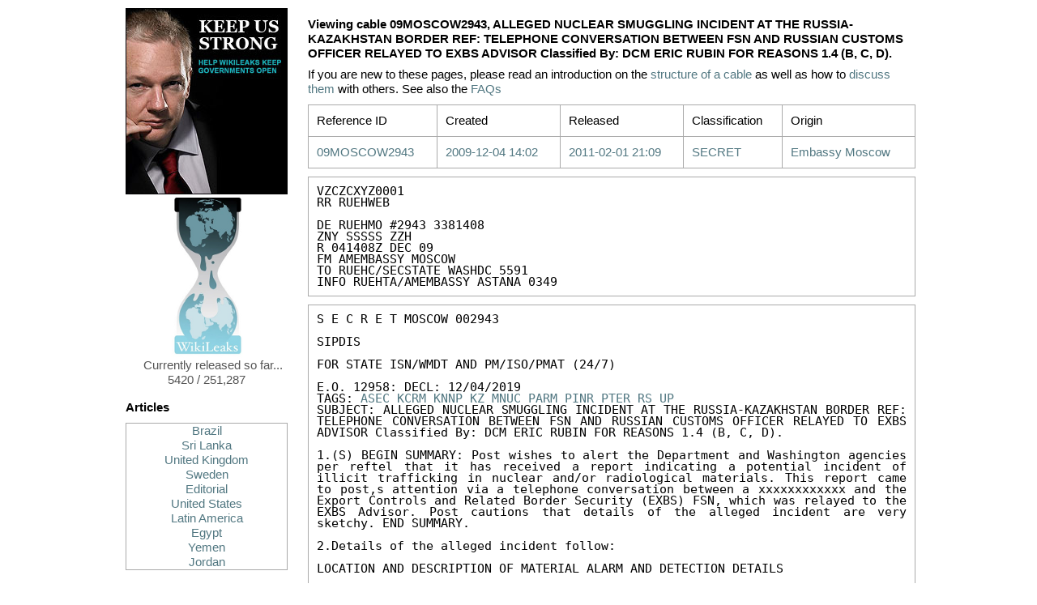

--- FILE ---
content_type: text/html
request_url: http://wikileaks.openanthropology.org/cable/2009/12/09MOSCOW2943.html
body_size: 12626
content:
<?xml version='1.0' encoding='utf-8' ?>
<!DOCTYPE html PUBLIC "-//W3C//DTD XHTML 1.0 Transitional//EN" "http://www.w3.org/TR/xhtml1/DTD/xhtml1-transitional.dtd">
<html lang='en' xml:lang='en' xmlns='http://www.w3.org/1999/xhtml'>
<head>
<title>Cable Viewer</title>
<link href='/static/gfx/favicon.ico' rel='shortcut icon' />
<link href='/static/css/reset-fonts-grids.css' rel='stylesheet' type='text/css' />
<link href='/static/css/cables.css' rel='stylesheet' type='text/css' />
</head>
<body>
<div class='main'>
<div class='pane small'>
<a href='/support.html'>
<img alt='Keep Us Strong' src='/static/gfx/ja-cg.jpg' />
</a>
<a href='/index.html'>
<img alt='WikiLeaks logo' src='/static/gfx/WL_Hour_Glass_small.png' />
<p>Currently released so far... 5420 / 251,287</p>
</a>
<div id='browse'>
<h3>Articles</h3>
<div class='sort'>
<a href="/Uribe-Brasil-tem-espirito-imperial.html">Brazil</a>
<a href="/Ambassador-reports-Sri-Lankan.html">Sri Lanka</a>
<a href="/Iraq-Inquiry-told-to-protect-US.html">United Kingdom</a>
<a href="/Har-blir-vi-blasta.html">Sweden</a>
<a href="/100-Days-of-Cablegate.html"> Editorial</a>
<a href="/Visa-and-Mastercard-beneficiaries.html">United States</a>
<a href="/Clinton-probes-Russia-s.html">Latin America</a>
<a href="/Cable-from-Imprisoned-Egyptian.html">Egypt</a>
<a href="/Yemen-President-Takes-Marching.html">Yemen</a>
<a href="/Jordanian-budget-spent-on-bloated.html">Jordan</a>
</div>
<h3>Browse latest releases</h3>
<div class='pick'>
<a class='sort fix' href='#rdate_201011' onclick="return swap('rdate_201011');">2010/11</a>
<a class='sort fix' href='#rdate_201012' onclick="return swap('rdate_201012');">2010/12</a>
<a class='sort fix' href='#rdate_201101' onclick="return swap('rdate_201101');">2011/01</a>
<a class='sort fix' href='#rdate_201102' onclick="return swap('rdate_201102');">2011/02</a>
<a class='sort fix' href='#rdate_201103' onclick="return swap('rdate_201103');">2011/03</a>
</div>
<div class='sort' id='rdate_201011'>
<a href='/reldate/2010-11-28_0.html'>2010/11/28</a>
<a href='/reldate/2010-11-29_0.html'>2010/11/29</a>
<a href='/reldate/2010-11-30_0.html'>2010/11/30</a>
</div>
<div class='sort' id='rdate_201012'>
<a href='/reldate/2010-12-01_0.html'>2010/12/01</a>
<a href='/reldate/2010-12-02_0.html'>2010/12/02</a>
<a href='/reldate/2010-12-03_0.html'>2010/12/03</a>
<a href='/reldate/2010-12-04_0.html'>2010/12/04</a>
<a href='/reldate/2010-12-05_0.html'>2010/12/05</a>
<a href='/reldate/2010-12-06_0.html'>2010/12/06</a>
<a href='/reldate/2010-12-07_0.html'>2010/12/07</a>
<a href='/reldate/2010-12-08_0.html'>2010/12/08</a>
<a href='/reldate/2010-12-09_0.html'>2010/12/09</a>
<a href='/reldate/2010-12-10_0.html'>2010/12/10</a>
<a href='/reldate/2010-12-11_0.html'>2010/12/11</a>
<a href='/reldate/2010-12-12_0.html'>2010/12/12</a>
<a href='/reldate/2010-12-13_0.html'>2010/12/13</a>
<a href='/reldate/2010-12-14_0.html'>2010/12/14</a>
<a href='/reldate/2010-12-15_0.html'>2010/12/15</a>
<a href='/reldate/2010-12-16_0.html'>2010/12/16</a>
<a href='/reldate/2010-12-17_0.html'>2010/12/17</a>
<a href='/reldate/2010-12-18_0.html'>2010/12/18</a>
<a href='/reldate/2010-12-19_0.html'>2010/12/19</a>
<a href='/reldate/2010-12-20_0.html'>2010/12/20</a>
<a href='/reldate/2010-12-21_0.html'>2010/12/21</a>
<a href='/reldate/2010-12-22_0.html'>2010/12/22</a>
<a href='/reldate/2010-12-23_0.html'>2010/12/23</a>
<a href='/reldate/2010-12-24_0.html'>2010/12/24</a>
<a href='/reldate/2010-12-25_0.html'>2010/12/25</a>
<a href='/reldate/2010-12-26_0.html'>2010/12/26</a>
<a href='/reldate/2010-12-27_0.html'>2010/12/27</a>
<a href='/reldate/2010-12-28_0.html'>2010/12/28</a>
<a href='/reldate/2010-12-29_0.html'>2010/12/29</a>
<a href='/reldate/2010-12-30_0.html'>2010/12/30</a>
</div>
<div class='sort' id='rdate_201101'>
<a href='/reldate/2011-01-01_0.html'>2011/01/01</a>
<a href='/reldate/2011-01-02_0.html'>2011/01/02</a>
<a href='/reldate/2011-01-04_0.html'>2011/01/04</a>
<a href='/reldate/2011-01-05_0.html'>2011/01/05</a>
<a href='/reldate/2011-01-07_0.html'>2011/01/07</a>
<a href='/reldate/2011-01-09_0.html'>2011/01/09</a>
<a href='/reldate/2011-01-10_0.html'>2011/01/10</a>
<a href='/reldate/2011-01-11_0.html'>2011/01/11</a>
<a href='/reldate/2011-01-12_0.html'>2011/01/12</a>
<a href='/reldate/2011-01-13_0.html'>2011/01/13</a>
<a href='/reldate/2011-01-14_0.html'>2011/01/14</a>
<a href='/reldate/2011-01-15_0.html'>2011/01/15</a>
<a href='/reldate/2011-01-16_0.html'>2011/01/16</a>
<a href='/reldate/2011-01-17_0.html'>2011/01/17</a>
<a href='/reldate/2011-01-18_0.html'>2011/01/18</a>
<a href='/reldate/2011-01-19_0.html'>2011/01/19</a>
<a href='/reldate/2011-01-20_0.html'>2011/01/20</a>
<a href='/reldate/2011-01-21_0.html'>2011/01/21</a>
<a href='/reldate/2011-01-22_0.html'>2011/01/22</a>
<a href='/reldate/2011-01-23_0.html'>2011/01/23</a>
<a href='/reldate/2011-01-24_0.html'>2011/01/24</a>
<a href='/reldate/2011-01-25_0.html'>2011/01/25</a>
<a href='/reldate/2011-01-26_0.html'>2011/01/26</a>
<a href='/reldate/2011-01-27_0.html'>2011/01/27</a>
<a href='/reldate/2011-01-28_0.html'>2011/01/28</a>
<a href='/reldate/2011-01-29_0.html'>2011/01/29</a>
<a href='/reldate/2011-01-30_0.html'>2011/01/30</a>
<a href='/reldate/2011-01-31_0.html'>2011/01/31</a>
</div>
<div class='sort' id='rdate_201102'>
<a href='/reldate/2011-02-01_0.html'>2011/02/01</a>
<a href='/reldate/2011-02-02_0.html'>2011/02/02</a>
<a href='/reldate/2011-02-03_0.html'>2011/02/03</a>
<a href='/reldate/2011-02-04_0.html'>2011/02/04</a>
<a href='/reldate/2011-02-05_0.html'>2011/02/05</a>
<a href='/reldate/2011-02-06_0.html'>2011/02/06</a>
<a href='/reldate/2011-02-07_0.html'>2011/02/07</a>
<a href='/reldate/2011-02-08_0.html'>2011/02/08</a>
<a href='/reldate/2011-02-09_0.html'>2011/02/09</a>
<a href='/reldate/2011-02-10_0.html'>2011/02/10</a>
<a href='/reldate/2011-02-11_0.html'>2011/02/11</a>
<a href='/reldate/2011-02-12_0.html'>2011/02/12</a>
<a href='/reldate/2011-02-13_0.html'>2011/02/13</a>
<a href='/reldate/2011-02-14_0.html'>2011/02/14</a>
<a href='/reldate/2011-02-15_0.html'>2011/02/15</a>
<a href='/reldate/2011-02-16_0.html'>2011/02/16</a>
<a href='/reldate/2011-02-17_0.html'>2011/02/17</a>
<a href='/reldate/2011-02-18_0.html'>2011/02/18</a>
<a href='/reldate/2011-02-19_0.html'>2011/02/19</a>
<a href='/reldate/2011-02-20_0.html'>2011/02/20</a>
<a href='/reldate/2011-02-21_0.html'>2011/02/21</a>
<a href='/reldate/2011-02-22_0.html'>2011/02/22</a>
<a href='/reldate/2011-02-23_0.html'>2011/02/23</a>
<a href='/reldate/2011-02-24_0.html'>2011/02/24</a>
<a href='/reldate/2011-02-25_0.html'>2011/02/25</a>
<a href='/reldate/2011-02-26_0.html'>2011/02/26</a>
<a href='/reldate/2011-02-27_0.html'>2011/02/27</a>
<a href='/reldate/2011-02-28_0.html'>2011/02/28</a>
</div>
<div class='sort' id='rdate_201103'>
<a href='/reldate/2011-03-01_0.html'>2011/03/01</a>
<a href='/reldate/2011-03-02_0.html'>2011/03/02</a>
<a href='/reldate/2011-03-03_0.html'>2011/03/03</a>
<a href='/reldate/2011-03-04_0.html'>2011/03/04</a>
<a href='/reldate/2011-03-05_0.html'>2011/03/05</a>
<a href='/reldate/2011-03-06_0.html'>2011/03/06</a>
<a href='/reldate/2011-03-07_0.html'>2011/03/07</a>
<a href='/reldate/2011-03-08_0.html'>2011/03/08</a>
<a href='/reldate/2011-03-09_0.html'>2011/03/09</a>
</div>
<h3>Browse by creation <a href='#year_1966' onclick='return sha(0);'>date</a></h3>
<div class='pick'>
<a class='sort' href='#year_1966' onclick="return swap('year_1966');">66</a>
<a class='sort' href='#year_1972' onclick="return swap('year_1972');">72</a>
<a class='sort' href='#year_1973' onclick="return swap('year_1973');">73</a>
<a class='sort' href='#year_1975' onclick="return swap('year_1975');">75</a>
<a class='sort' href='#year_1979' onclick="return swap('year_1979');">79</a>
<a class='sort' href='#year_1986' onclick="return swap('year_1986');">86</a>
<a class='sort' href='#year_1988' onclick="return swap('year_1988');">88</a>
<a class='sort' href='#year_1989' onclick="return swap('year_1989');">89</a>
<a class='sort' href='#year_1990' onclick="return swap('year_1990');">90</a>
<a class='sort' href='#year_2000' onclick="return swap('year_2000');">00</a>
<a class='sort' href='#year_2001' onclick="return swap('year_2001');">01</a>
<a class='sort' href='#year_2002' onclick="return swap('year_2002');">02</a>
<a class='sort' href='#year_2003' onclick="return swap('year_2003');">03</a>
<a class='sort' href='#year_2004' onclick="return swap('year_2004');">04</a>
<a class='sort' href='#year_2005' onclick="return swap('year_2005');">05</a>
<a class='sort' href='#year_2006' onclick="return swap('year_2006');">06</a>
<a class='sort' href='#year_2007' onclick="return swap('year_2007');">07</a>
<a class='sort' href='#year_2008' onclick="return swap('year_2008');">08</a>
<a class='sort' href='#year_2009' onclick="return swap('year_2009');">09</a>
<a class='sort' href='#year_2010' onclick="return swap('year_2010');">10</a>
</div>
<div class='sort' id='year_1966'>
<a href='/date/1966-12_0.html'>1966/12</a>
</div>
<div class='sort' id='year_1972'>
<a href='/date/1972-02_0.html'>1972/02</a>
<a href='/date/1972-08_0.html'>1972/08</a>
</div>
<div class='sort' id='year_1973'>
<a href='/date/1973-04_0.html'>1973/04</a>
</div>
<div class='sort' id='year_1975'>
<a href='/date/1975-03_0.html'>1975/03</a>
</div>
<div class='sort' id='year_1979'>
<a href='/date/1979-08_0.html'>1979/08</a>
</div>
<div class='sort' id='year_1986'>
<a href='/date/1986-05_0.html'>1986/05</a>
</div>
<div class='sort' id='year_1988'>
<a href='/date/1988-01_0.html'>1988/01</a>
</div>
<div class='sort' id='year_1989'>
<a href='/date/1989-12_0.html'>1989/12</a>
</div>
<div class='sort' id='year_1990'>
<a href='/date/1990-01_0.html'>1990/01</a>
<a href='/date/1990-07_0.html'>1990/07</a>
<a href='/date/1990-08_0.html'>1990/08</a>
<a href='/date/1990-10_0.html'>1990/10</a>
</div>
<div class='sort' id='year_2000'>
<a href='/date/2000-06_0.html'>2000/06</a>
<a href='/date/2000-09_0.html'>2000/09</a>
<a href='/date/2000-11_0.html'>2000/11</a>
</div>
<div class='sort' id='year_2001'>
<a href='/date/2001-02_0.html'>2001/02</a>
<a href='/date/2001-03_0.html'>2001/03</a>
<a href='/date/2001-07_0.html'>2001/07</a>
<a href='/date/2001-10_0.html'>2001/10</a>
</div>
<div class='sort' id='year_2002'>
<a href='/date/2002-02_0.html'>2002/02</a>
<a href='/date/2002-03_0.html'>2002/03</a>
<a href='/date/2002-11_0.html'>2002/11</a>
</div>
<div class='sort' id='year_2003'>
<a href='/date/2003-03_0.html'>2003/03</a>
<a href='/date/2003-04_0.html'>2003/04</a>
<a href='/date/2003-05_0.html'>2003/05</a>
<a href='/date/2003-06_0.html'>2003/06</a>
<a href='/date/2003-07_0.html'>2003/07</a>
<a href='/date/2003-08_0.html'>2003/08</a>
<a href='/date/2003-09_0.html'>2003/09</a>
<a href='/date/2003-10_0.html'>2003/10</a>
<a href='/date/2003-11_0.html'>2003/11</a>
<a href='/date/2003-12_0.html'>2003/12</a>
</div>
<div class='sort' id='year_2004'>
<a href='/date/2004-01_0.html'>2004/01</a>
<a href='/date/2004-02_0.html'>2004/02</a>
<a href='/date/2004-03_0.html'>2004/03</a>
<a href='/date/2004-04_0.html'>2004/04</a>
<a href='/date/2004-05_0.html'>2004/05</a>
<a href='/date/2004-06_0.html'>2004/06</a>
<a href='/date/2004-07_0.html'>2004/07</a>
<a href='/date/2004-08_0.html'>2004/08</a>
<a href='/date/2004-09_0.html'>2004/09</a>
<a href='/date/2004-10_0.html'>2004/10</a>
<a href='/date/2004-11_0.html'>2004/11</a>
<a href='/date/2004-12_0.html'>2004/12</a>
</div>
<div class='sort' id='year_2005'>
<a href='/date/2005-01_0.html'>2005/01</a>
<a href='/date/2005-02_0.html'>2005/02</a>
<a href='/date/2005-03_0.html'>2005/03</a>
<a href='/date/2005-04_0.html'>2005/04</a>
<a href='/date/2005-05_0.html'>2005/05</a>
<a href='/date/2005-06_0.html'>2005/06</a>
<a href='/date/2005-07_0.html'>2005/07</a>
<a href='/date/2005-08_0.html'>2005/08</a>
<a href='/date/2005-09_0.html'>2005/09</a>
<a href='/date/2005-10_0.html'>2005/10</a>
<a href='/date/2005-11_0.html'>2005/11</a>
<a href='/date/2005-12_0.html'>2005/12</a>
</div>
<div class='sort' id='year_2006'>
<a href='/date/2006-01_0.html'>2006/01</a>
<a href='/date/2006-02_0.html'>2006/02</a>
<a href='/date/2006-03_0.html'>2006/03</a>
<a href='/date/2006-04_0.html'>2006/04</a>
<a href='/date/2006-05_0.html'>2006/05</a>
<a href='/date/2006-06_0.html'>2006/06</a>
<a href='/date/2006-07_0.html'>2006/07</a>
<a href='/date/2006-08_0.html'>2006/08</a>
<a href='/date/2006-09_0.html'>2006/09</a>
<a href='/date/2006-10_0.html'>2006/10</a>
<a href='/date/2006-11_0.html'>2006/11</a>
<a href='/date/2006-12_0.html'>2006/12</a>
</div>
<div class='sort' id='year_2007'>
<a href='/date/2007-01_0.html'>2007/01</a>
<a href='/date/2007-02_0.html'>2007/02</a>
<a href='/date/2007-03_0.html'>2007/03</a>
<a href='/date/2007-04_0.html'>2007/04</a>
<a href='/date/2007-05_0.html'>2007/05</a>
<a href='/date/2007-06_0.html'>2007/06</a>
<a href='/date/2007-07_0.html'>2007/07</a>
<a href='/date/2007-08_0.html'>2007/08</a>
<a href='/date/2007-09_0.html'>2007/09</a>
<a href='/date/2007-10_0.html'>2007/10</a>
<a href='/date/2007-11_0.html'>2007/11</a>
<a href='/date/2007-12_0.html'>2007/12</a>
</div>
<div class='sort' id='year_2008'>
<a href='/date/2008-01_0.html'>2008/01</a>
<a href='/date/2008-02_0.html'>2008/02</a>
<a href='/date/2008-03_0.html'>2008/03</a>
<a href='/date/2008-04_0.html'>2008/04</a>
<a href='/date/2008-05_0.html'>2008/05</a>
<a href='/date/2008-06_0.html'>2008/06</a>
<a href='/date/2008-07_0.html'>2008/07</a>
<a href='/date/2008-08_0.html'>2008/08</a>
<a href='/date/2008-09_0.html'>2008/09</a>
<a href='/date/2008-10_0.html'>2008/10</a>
<a href='/date/2008-11_0.html'>2008/11</a>
<a href='/date/2008-12_0.html'>2008/12</a>
</div>
<div class='sort' id='year_2009'>
<a href='/date/2009-01_0.html'>2009/01</a>
<a href='/date/2009-02_0.html'>2009/02</a>
<a href='/date/2009-03_0.html'>2009/03</a>
<a href='/date/2009-04_0.html'>2009/04</a>
<a href='/date/2009-05_0.html'>2009/05</a>
<a href='/date/2009-06_0.html'>2009/06</a>
<a href='/date/2009-07_0.html'>2009/07</a>
<a href='/date/2009-08_0.html'>2009/08</a>
<a href='/date/2009-09_0.html'>2009/09</a>
<a href='/date/2009-10_0.html'>2009/10</a>
<a href='/date/2009-11_0.html'>2009/11</a>
<a href='/date/2009-12_0.html'>2009/12</a>
</div>
<div class='sort' id='year_2010'>
<a href='/date/2010-01_0.html'>2010/01</a>
<a href='/date/2010-02_0.html'>2010/02</a>
</div>
<h3>Browse by <a href='#by_A' onclick='return sha(1);'>origin</a></h3>
<div class='pick'>
<a class='sort' href='#by_A' onclick="return swap('by_A');">A</a>
<a class='sort' href='#by_B' onclick="return swap('by_B');">B</a>
<a class='sort' href='#by_C' onclick="return swap('by_C');">C</a>
<a class='sort' href='#by_D' onclick="return swap('by_D');">D</a>
<a class='sort' href='#by_F' onclick="return swap('by_F');">F</a>
<a class='sort' href='#by_G' onclick="return swap('by_G');">G</a>
<a class='sort' href='#by_H' onclick="return swap('by_H');">H</a>
<a class='sort' href='#by_I' onclick="return swap('by_I');">I</a>
<a class='sort' href='#by_J' onclick="return swap('by_J');">J</a>
<a class='sort' href='#by_K' onclick="return swap('by_K');">K</a>
<a class='sort' href='#by_L' onclick="return swap('by_L');">L</a>
<a class='sort' href='#by_M' onclick="return swap('by_M');">M</a>
<a class='sort' href='#by_N' onclick="return swap('by_N');">N</a>
<a class='sort' href='#by_O' onclick="return swap('by_O');">O</a>
<a class='sort' href='#by_P' onclick="return swap('by_P');">P</a>
<a class='sort' href='#by_Q' onclick="return swap('by_Q');">Q</a>
<a class='sort' href='#by_R' onclick="return swap('by_R');">R</a>
<a class='sort' href='#by_S' onclick="return swap('by_S');">S</a>
<a class='sort' href='#by_T' onclick="return swap('by_T');">T</a>
<a class='sort' href='#by_U' onclick="return swap('by_U');">U</a>
<a class='sort' href='#by_V' onclick="return swap('by_V');">V</a>
<a class='sort' href='#by_W' onclick="return swap('by_W');">W</a>
<a class='sort' href='#by_Y' onclick="return swap('by_Y');">Y</a>
<a class='sort' href='#by_Z' onclick="return swap('by_Z');">Z</a>
</div>
<div class='sort' id='by_A'>
<a href='/origin/135_0.html'>Embassy Athens</a>
<a href='/origin/136_0.html'>Embassy Asuncion</a>
<a href='/origin/137_0.html'>Embassy Astana</a>
<a href='/origin/138_0.html'>Embassy Asmara</a>
<a href='/origin/139_0.html'>Embassy Ashgabat</a>
<a href='/origin/140_0.html'>Embassy Ankara</a>
<a href='/origin/141_0.html'>Embassy Amman</a>
<a href='/origin/142_0.html'>Embassy Algiers</a>
<a href='/origin/143_0.html'>Embassy Addis Ababa</a>
<a href='/origin/144_0.html'>Embassy Accra</a>
<a href='/origin/145_0.html'>Embassy Abuja</a>
<a href='/origin/146_0.html'>Embassy Abu Dhabi</a>
<a href='/origin/147_0.html'>Embassy Abidjan</a>
<a href='/origin/173_0.html'>Consulate Amsterdam</a>
<a href='/origin/174_0.html'>American Institute Taiwan, Taipei</a>
</div>
<div class='sort' id='by_B'>
<a href='/origin/114_0.html'>Embassy Bujumbura</a>
<a href='/origin/115_0.html'>Embassy Buenos Aires</a>
<a href='/origin/116_0.html'>Embassy Budapest</a>
<a href='/origin/117_0.html'>Embassy Bucharest</a>
<a href='/origin/118_0.html'>Embassy Brussels</a>
<a href='/origin/119_0.html'>Embassy Bridgetown</a>
<a href='/origin/120_0.html'>Embassy Bratislava</a>
<a href='/origin/121_0.html'>Embassy Brasilia</a>
<a href='/origin/122_0.html'>Embassy Bogota</a>
<a href='/origin/123_0.html'>Embassy Bishkek</a>
<a href='/origin/124_0.html'>Embassy Bern</a>
<a href='/origin/125_0.html'>Embassy Berlin</a>
<a href='/origin/126_0.html'>Embassy Belgrade</a>
<a href='/origin/127_0.html'>Embassy Beirut</a>
<a href='/origin/128_0.html'>Embassy Beijing</a>
<a href='/origin/129_0.html'>Embassy Banjul</a>
<a href='/origin/130_0.html'>Embassy Bangkok</a>
<a href='/origin/131_0.html'>Embassy Bandar Seri Begawan</a>
<a href='/origin/132_0.html'>Embassy Bamako</a>
<a href='/origin/133_0.html'>Embassy Baku</a>
<a href='/origin/134_0.html'>Embassy Baghdad</a>
<a href='/origin/172_0.html'>Consulate Barcelona</a>
</div>
<div class='sort' id='by_C'>
<a href='/origin/107_0.html'>Embassy Copenhagen</a>
<a href='/origin/108_0.html'>Embassy Conakry</a>
<a href='/origin/109_0.html'>Embassy Colombo</a>
<a href='/origin/110_0.html'>Embassy Chisinau</a>
<a href='/origin/111_0.html'>Embassy Caracas</a>
<a href='/origin/112_0.html'>Embassy Canberra</a>
<a href='/origin/113_0.html'>Embassy Cairo</a>
<a href='/origin/169_0.html'>Consulate Curacao</a>
<a href='/origin/170_0.html'>Consulate Casablanca</a>
<a href='/origin/171_0.html'>Consulate Cape Town</a>
</div>
<div class='sort' id='by_D'>
<a href='/origin/99_0.html'>Embassy Dushanbe</a>
<a href='/origin/100_0.html'>Embassy Dublin</a>
<a href='/origin/101_0.html'>Embassy Doha</a>
<a href='/origin/102_0.html'>Embassy Djibouti</a>
<a href='/origin/103_0.html'>Embassy Dhaka</a>
<a href='/origin/104_0.html'>Embassy Dar Es Salaam</a>
<a href='/origin/105_0.html'>Embassy Damascus</a>
<a href='/origin/106_0.html'>Embassy Dakar</a>
<a href='/origin/168_0.html'>Consulate Dubai</a>
</div>
<div class='sort' id='by_F'>
<a href='/origin/98_0.html'>Embassy Freetown</a>
</div>
<div class='sort' id='by_G'>
<a href='/origin/96_0.html'>Embassy Guatemala</a>
<a href='/origin/97_0.html'>Embassy Gaborone</a>
<a href='/origin/167_0.html'>Consulate Guadalajara</a>
</div>
<div class='sort' id='by_H'>
<a href='/origin/93_0.html'>Embassy Helsinki</a>
<a href='/origin/94_0.html'>Embassy Harare</a>
<a href='/origin/95_0.html'>Embassy Hanoi</a>
<a href='/origin/165_0.html'>Consulate Hermosillo</a>
<a href='/origin/166_0.html'>Consulate Hamburg</a>
</div>
<div class='sort' id='by_I'>
<a href='/origin/10_0.html'>Iran RPO Dubai</a>
<a href='/origin/92_0.html'>Embassy Islamabad</a>
<a href='/origin/164_0.html'>Consulate Istanbul</a>
</div>
<div class='sort' id='by_J'>
<a href='/origin/91_0.html'>Embassy Jakarta</a>
<a href='/origin/162_0.html'>Consulate Jerusalem</a>
<a href='/origin/163_0.html'>Consulate Jeddah</a>
</div>
<div class='sort' id='by_K'>
<a href='/origin/83_0.html'>Embassy Kyiv</a>
<a href='/origin/84_0.html'>Embassy Kuwait</a>
<a href='/origin/85_0.html'>Embassy Kuala Lumpur</a>
<a href='/origin/86_0.html'>Embassy Kinshasa</a>
<a href='/origin/87_0.html'>Embassy Kigali</a>
<a href='/origin/88_0.html'>Embassy Khartoum</a>
<a href='/origin/89_0.html'>Embassy Kampala</a>
<a href='/origin/90_0.html'>Embassy Kabul</a>
</div>
<div class='sort' id='by_L'>
<a href='/origin/75_0.html'>Embassy Luxembourg</a>
<a href='/origin/76_0.html'>Embassy Luanda</a>
<a href='/origin/77_0.html'>Embassy London</a>
<a href='/origin/78_0.html'>Embassy Ljubljana</a>
<a href='/origin/79_0.html'>Embassy Lisbon</a>
<a href='/origin/80_0.html'>Embassy Lima</a>
<a href='/origin/81_0.html'>Embassy Lilongwe</a>
<a href='/origin/82_0.html'>Embassy La Paz</a>
<a href='/origin/161_0.html'>Consulate Lagos</a>
</div>
<div class='sort' id='by_M'>
<a href='/origin/9_0.html'>Mission USNATO</a>
<a href='/origin/63_0.html'>Embassy Muscat</a>
<a href='/origin/64_0.html'>Embassy Moscow</a>
<a href='/origin/65_0.html'>Embassy Montevideo</a>
<a href='/origin/66_0.html'>Embassy Monrovia</a>
<a href='/origin/67_0.html'>Embassy Minsk</a>
<a href='/origin/68_0.html'>Embassy Mexico</a>
<a href='/origin/69_0.html'>Embassy Mbabane</a>
<a href='/origin/70_0.html'>Embassy Maputo</a>
<a href='/origin/71_0.html'>Embassy Manama</a>
<a href='/origin/72_0.html'>Embassy Managua</a>
<a href='/origin/73_0.html'>Embassy Malabo</a>
<a href='/origin/74_0.html'>Embassy Madrid</a>
<a href='/origin/157_0.html'>Consulate Munich</a>
<a href='/origin/158_0.html'>Consulate Montreal</a>
<a href='/origin/159_0.html'>Consulate Monterrey</a>
<a href='/origin/160_0.html'>Consulate Milan</a>
</div>
<div class='sort' id='by_N'>
<a href='/origin/60_0.html'>Embassy New Delhi</a>
<a href='/origin/61_0.html'>Embassy Nassau</a>
<a href='/origin/62_0.html'>Embassy Nairobi</a>
<a href='/origin/156_0.html'>Consulate Naples</a>
</div>
<div class='sort' id='by_O'>
<a href='/origin/57_0.html'>Embassy Ouagadougou</a>
<a href='/origin/58_0.html'>Embassy Ottawa</a>
<a href='/origin/59_0.html'>Embassy Oslo</a>
</div>
<div class='sort' id='by_P'>
<a href='/origin/49_0.html'>Embassy Pristina</a>
<a href='/origin/50_0.html'>Embassy Pretoria</a>
<a href='/origin/51_0.html'>Embassy Prague</a>
<a href='/origin/52_0.html'>Embassy Port Au Prince</a>
<a href='/origin/53_0.html'>Embassy Phnom Penh</a>
<a href='/origin/54_0.html'>Embassy Paris</a>
<a href='/origin/55_0.html'>Embassy Paramaribo</a>
<a href='/origin/56_0.html'>Embassy Panama</a>
<a href='/origin/155_0.html'>Consulate Peshawar</a>
</div>
<div class='sort' id='by_Q'>
<a href='/origin/48_0.html'>Embassy Quito</a>
</div>
<div class='sort' id='by_R'>
<a href='/origin/8_0.html'>REO Basrah</a>
<a href='/origin/42_0.html'>Embassy Rome</a>
<a href='/origin/43_0.html'>Embassy Riyadh</a>
<a href='/origin/44_0.html'>Embassy Riga</a>
<a href='/origin/45_0.html'>Embassy Reykjavik</a>
<a href='/origin/46_0.html'>Embassy Rangoon</a>
<a href='/origin/47_0.html'>Embassy Rabat</a>
<a href='/origin/153_0.html'>Consulate Rio De Janeiro</a>
<a href='/origin/154_0.html'>Consulate Recife</a>
</div>
<div class='sort' id='by_S'>
<a href='/origin/7_0.html'>Secretary of State</a>
<a href='/origin/31_0.html'>Embassy Stockholm</a>
<a href='/origin/32_0.html'>Embassy Sofia</a>
<a href='/origin/33_0.html'>Embassy Skopje</a>
<a href='/origin/34_0.html'>Embassy Singapore</a>
<a href='/origin/35_0.html'>Embassy Seoul</a>
<a href='/origin/36_0.html'>Embassy Sarajevo</a>
<a href='/origin/37_0.html'>Embassy Santo Domingo</a>
<a href='/origin/38_0.html'>Embassy Santiago</a>
<a href='/origin/39_0.html'>Embassy Sanaa</a>
<a href='/origin/40_0.html'>Embassy San Salvador</a>
<a href='/origin/41_0.html'>Embassy San Jose</a>
<a href='/origin/149_0.html'>Consulate Strasbourg</a>
<a href='/origin/150_0.html'>Consulate Shenyang</a>
<a href='/origin/151_0.html'>Consulate Shanghai</a>
<a href='/origin/152_0.html'>Consulate Sao Paulo</a>
</div>
<div class='sort' id='by_T'>
<a href='/origin/21_0.html'>Embassy Tunis</a>
<a href='/origin/22_0.html'>Embassy Tripoli</a>
<a href='/origin/23_0.html'>Embassy Tokyo</a>
<a href='/origin/24_0.html'>Embassy The Hague</a>
<a href='/origin/25_0.html'>Embassy Tel Aviv</a>
<a href='/origin/26_0.html'>Embassy Tehran</a>
<a href='/origin/27_0.html'>Embassy Tegucigalpa</a>
<a href='/origin/28_0.html'>Embassy Tbilisi</a>
<a href='/origin/29_0.html'>Embassy Tashkent</a>
<a href='/origin/30_0.html'>Embassy Tallinn</a>
</div>
<div class='sort' id='by_U'>
<a href='/origin/1_0.html'>USUN New York</a>
<a href='/origin/2_0.html'>USEU Brussels</a>
<a href='/origin/3_0.html'>US Mission Geneva</a>
<a href='/origin/4_0.html'>US Interests Section Havana</a>
<a href='/origin/5_0.html'>US Delegation, Secretary</a>
<a href='/origin/6_0.html'>UNVIE</a>
<a href='/origin/20_0.html'>Embassy Ulaanbaatar</a>
</div>
<div class='sort' id='by_V'>
<a href='/origin/17_0.html'>Embassy Vilnius</a>
<a href='/origin/18_0.html'>Embassy Vienna</a>
<a href='/origin/19_0.html'>Embassy Vatican</a>
<a href='/origin/148_0.html'>Consulate Vladivostok</a>
</div>
<div class='sort' id='by_W'>
<a href='/origin/14_0.html'>Embassy Windhoek</a>
<a href='/origin/15_0.html'>Embassy Wellington</a>
<a href='/origin/16_0.html'>Embassy Warsaw</a>
</div>
<div class='sort' id='by_Y'>
<a href='/origin/12_0.html'>Embassy Yerevan</a>
<a href='/origin/13_0.html'>Embassy Yaounde</a>
</div>
<div class='sort' id='by_Z'>
<a href='/origin/11_0.html'>Embassy Zagreb</a>
</div>
<h3>Browse by <a href='#tag_A' onclick='return sha(2);'>tag</a></h3>
<div class='pick'>
<a class='sort' href='#tag_A' onclick="return swap('tag_A');">A</a>
<a class='sort' href='#tag_B' onclick="return swap('tag_B');">B</a>
<a class='sort' href='#tag_C' onclick="return swap('tag_C');">C</a>
<a class='sort' href='#tag_D' onclick="return swap('tag_D');">D</a>
<a class='sort' href='#tag_E' onclick="return swap('tag_E');">E</a>
<a class='sort' href='#tag_F' onclick="return swap('tag_F');">F</a>
<a class='sort' href='#tag_G' onclick="return swap('tag_G');">G</a>
<a class='sort' href='#tag_H' onclick="return swap('tag_H');">H</a>
<a class='sort' href='#tag_I' onclick="return swap('tag_I');">I</a>
<a class='sort' href='#tag_J' onclick="return swap('tag_J');">J</a>
<a class='sort' href='#tag_K' onclick="return swap('tag_K');">K</a>
<a class='sort' href='#tag_L' onclick="return swap('tag_L');">L</a>
<a class='sort' href='#tag_M' onclick="return swap('tag_M');">M</a>
<a class='sort' href='#tag_N' onclick="return swap('tag_N');">N</a>
<a class='sort' href='#tag_O' onclick="return swap('tag_O');">O</a>
<a class='sort' href='#tag_P' onclick="return swap('tag_P');">P</a>
<a class='sort' href='#tag_Q' onclick="return swap('tag_Q');">Q</a>
<a class='sort' href='#tag_R' onclick="return swap('tag_R');">R</a>
<a class='sort' href='#tag_S' onclick="return swap('tag_S');">S</a>
<a class='sort' href='#tag_T' onclick="return swap('tag_T');">T</a>
<a class='sort' href='#tag_U' onclick="return swap('tag_U');">U</a>
<a class='sort' href='#tag_V' onclick="return swap('tag_V');">V</a>
<a class='sort' href='#tag_W' onclick="return swap('tag_W');">W</a>
<a class='sort' href='#tag_X' onclick="return swap('tag_X');">X</a>
<a class='sort' href='#tag_Y' onclick="return swap('tag_Y');">Y</a>
<a class='sort' href='#tag_Z' onclick="return swap('tag_Z');">Z</a>
</div>
<div class='sort' id='tag_A'>
<a href='/tag/AF_0.html'>AF</a>
<a href='/tag/AE_0.html'>AE</a>
<a href='/tag/AJ_0.html'>AJ</a>
<a href='/tag/ASEC_0.html'>ASEC</a>
<a href='/tag/AMGT_0.html'>AMGT</a>
<a href='/tag/AR_0.html'>AR</a>
<a href='/tag/AU_0.html'>AU</a>
<a href='/tag/AG_0.html'>AG</a>
<a href='/tag/AS_0.html'>AS</a>
<a href='/tag/AM_0.html'>AM</a>
<a href='/tag/AORC_0.html'>AORC</a>
<a href='/tag/AFIN_0.html'>AFIN</a>
<a href='/tag/APER_0.html'>APER</a>
<a href='/tag/ABUD_0.html'>ABUD</a>
<a href='/tag/ATRN_0.html'>ATRN</a>
<a href='/tag/AL_0.html'>AL</a>
<a href='/tag/AEMR_0.html'>AEMR</a>
<a href='/tag/ACOA_0.html'>ACOA</a>
<a href='/tag/AO_0.html'>AO</a>
<a href='/tag/AX_0.html'>AX</a>
<a href='/tag/AMED_0.html'>AMED</a>
<a href='/tag/ADCO_0.html'>ADCO</a>
<a href='/tag/AODE_0.html'>AODE</a>
<a href='/tag/AFFAIRS_0.html'>AFFAIRS</a>
<a href='/tag/AC_0.html'>AC</a>
<a href='/tag/ASIG_0.html'>ASIG</a>
<a href='/tag/ABLD_0.html'>ABLD</a>
<a href='/tag/AA_0.html'>AA</a>
<a href='/tag/AFU_0.html'>AFU</a>
<a href='/tag/ASUP_0.html'>ASUP</a>
<a href='/tag/AROC_0.html'>AROC</a>
<a href='/tag/ATFN_0.html'>ATFN</a>
<a href='/tag/AVERY_0.html'>AVERY</a>
<a href='/tag/APCS_0.html'>APCS</a>
<a href='/tag/AER_0.html'>AER</a>
<a href='/tag/ASECKFRDCVISKIRFPHUMSMIGEG_0.html'>ASECKFRDCVISKIRFPHUMSMIGEG</a>
<a href='/tag/AEC_0.html'>AEC</a>
<a href='/tag/APECO_0.html'>APECO</a>
<a href='/tag/AGMT_0.html'>AGMT</a>
</div>
<div class='sort' id='tag_B'>
<a href='/tag/BR_0.html'>BR</a>
<a href='/tag/BA_0.html'>BA</a>
<a href='/tag/BE_0.html'>BE</a>
<a href='/tag/BL_0.html'>BL</a>
<a href='/tag/BEXP_0.html'>BEXP</a>
<a href='/tag/BTIO_0.html'>BTIO</a>
<a href='/tag/BM_0.html'>BM</a>
<a href='/tag/BK_0.html'>BK</a>
<a href='/tag/BRUSSELS_0.html'>BRUSSELS</a>
<a href='/tag/BX_0.html'>BX</a>
<a href='/tag/BU_0.html'>BU</a>
<a href='/tag/BO_0.html'>BO</a>
<a href='/tag/BH_0.html'>BH</a>
<a href='/tag/BIDEN_0.html'>BIDEN</a>
<a href='/tag/BY_0.html'>BY</a>
<a href='/tag/BG_0.html'>BG</a>
<a href='/tag/BF_0.html'>BF</a>
<a href='/tag/BB_0.html'>BB</a>
<a href='/tag/BC_0.html'>BC</a>
<a href='/tag/BBSR_0.html'>BBSR</a>
<a href='/tag/BMGT_0.html'>BMGT</a>
<a href='/tag/BTIU_0.html'>BTIU</a>
<a href='/tag/BILAT_0.html'>BILAT</a>
</div>
<div class='sort' id='tag_C'>
<a href='/tag/CH_0.html'>CH</a>
<a href='/tag/CASC_0.html'>CASC</a>
<a href='/tag/CA_0.html'>CA</a>
<a href='/tag/CD_0.html'>CD</a>
<a href='/tag/CV_0.html'>CV</a>
<a href='/tag/CVIS_0.html'>CVIS</a>
<a href='/tag/CMGT_0.html'>CMGT</a>
<a href='/tag/CO_0.html'>CO</a>
<a href='/tag/CI_0.html'>CI</a>
<a href='/tag/CU_0.html'>CU</a>
<a href='/tag/CBW_0.html'>CBW</a>
<a href='/tag/CLINTON_0.html'>CLINTON</a>
<a href='/tag/CE_0.html'>CE</a>
<a href='/tag/CJAN_0.html'>CJAN</a>
<a href='/tag/CIA_0.html'>CIA</a>
<a href='/tag/CG_0.html'>CG</a>
<a href='/tag/CF_0.html'>CF</a>
<a href='/tag/CN_0.html'>CN</a>
<a href='/tag/CS_0.html'>CS</a>
<a href='/tag/CAN_0.html'>CAN</a>
<a href='/tag/COUNTER_0.html'>COUNTER</a>
<a href='/tag/CDG_0.html'>CDG</a>
<a href='/tag/CIS_0.html'>CIS</a>
<a href='/tag/CM_0.html'>CM</a>
<a href='/tag/CONDOLEEZZA_0.html'>CONDOLEEZZA</a>
<a href='/tag/COE_0.html'>COE</a>
<a href='/tag/CR_0.html'>CR</a>
<a href='/tag/CY_0.html'>CY</a>
<a href='/tag/CTM_0.html'>CTM</a>
<a href='/tag/COUNTRY_0.html'>COUNTRY</a>
<a href='/tag/CLEARANCE_0.html'>CLEARANCE</a>
<a href='/tag/CPAS_0.html'>CPAS</a>
<a href='/tag/CWC_0.html'>CWC</a>
<a href='/tag/CT_0.html'>CT</a>
<a href='/tag/CKGR_0.html'>CKGR</a>
<a href='/tag/CB_0.html'>CB</a>
<a href='/tag/CACS_0.html'>CACS</a>
<a href='/tag/COM_0.html'>COM</a>
<a href='/tag/CJUS_0.html'>CJUS</a>
<a href='/tag/CARSON_0.html'>CARSON</a>
<a href='/tag/CL_0.html'>CL</a>
<a href='/tag/COUNTERTERRORISM_0.html'>COUNTERTERRORISM</a>
<a href='/tag/CACM_0.html'>CACM</a>
<a href='/tag/CDB_0.html'>CDB</a>
</div>
<div class='sort' id='tag_D'>
<a href='/tag/DR_0.html'>DR</a>
<a href='/tag/DA_0.html'>DA</a>
<a href='/tag/DHS_0.html'>DHS</a>
<a href='/tag/DOE_0.html'>DOE</a>
<a href='/tag/DEA_0.html'>DEA</a>
<a href='/tag/DK_0.html'>DK</a>
<a href='/tag/DJ_0.html'>DJ</a>
<a href='/tag/DISENGAGEMENT_0.html'>DISENGAGEMENT</a>
<a href='/tag/DS_0.html'>DS</a>
<a href='/tag/DTRA_0.html'>DTRA</a>
<a href='/tag/DOD_0.html'>DOD</a>
<a href='/tag/DEAX_0.html'>DEAX</a>
</div>
<div class='sort' id='tag_E'>
<a href='/tag/EPET_0.html'>EPET</a>
<a href='/tag/EINV_0.html'>EINV</a>
<a href='/tag/ECON_0.html'>ECON</a>
<a href='/tag/ENRG_0.html'>ENRG</a>
<a href='/tag/EAID_0.html'>EAID</a>
<a href='/tag/ETRD_0.html'>ETRD</a>
<a href='/tag/EG_0.html'>EG</a>
<a href='/tag/ETTC_0.html'>ETTC</a>
<a href='/tag/EFIN_0.html'>EFIN</a>
<a href='/tag/EU_0.html'>EU</a>
<a href='/tag/EAGR_0.html'>EAGR</a>
<a href='/tag/ELAB_0.html'>ELAB</a>
<a href='/tag/EIND_0.html'>EIND</a>
<a href='/tag/EUN_0.html'>EUN</a>
<a href='/tag/EAIR_0.html'>EAIR</a>
<a href='/tag/ER_0.html'>ER</a>
<a href='/tag/ECIN_0.html'>ECIN</a>
<a href='/tag/ECPS_0.html'>ECPS</a>
<a href='/tag/EFIS_0.html'>EFIS</a>
<a href='/tag/EI_0.html'>EI</a>
<a href='/tag/EINT_0.html'>EINT</a>
<a href='/tag/EZ_0.html'>EZ</a>
<a href='/tag/EMIN_0.html'>EMIN</a>
<a href='/tag/ET_0.html'>ET</a>
<a href='/tag/EC_0.html'>EC</a>
<a href='/tag/ECONEFIN_0.html'>ECONEFIN</a>
<a href='/tag/ENVR_0.html'>ENVR</a>
<a href='/tag/ES_0.html'>ES</a>
<a href='/tag/ECA_0.html'>ECA</a>
<a href='/tag/ELN_0.html'>ELN</a>
<a href='/tag/EN_0.html'>EN</a>
<a href='/tag/EFTA_0.html'>EFTA</a>
<a href='/tag/EWWT_0.html'>EWWT</a>
<a href='/tag/ELTN_0.html'>ELTN</a>
<a href='/tag/EXTERNAL_0.html'>EXTERNAL</a>
<a href='/tag/EINVETC_0.html'>EINVETC</a>
<a href='/tag/ENIV_0.html'>ENIV</a>
<a href='/tag/EINN_0.html'>EINN</a>
<a href='/tag/ENGR_0.html'>ENGR</a>
<a href='/tag/EUR_0.html'>EUR</a>
<a href='/tag/ESA_0.html'>ESA</a>
<a href='/tag/ENERG_0.html'>ENERG</a>
<a href='/tag/EK_0.html'>EK</a>
<a href='/tag/ENGY_0.html'>ENGY</a>
<a href='/tag/ETRO_0.html'>ETRO</a>
<a href='/tag/ETRDEINVECINPGOVCS_0.html'>ETRDEINVECINPGOVCS</a>
<a href='/tag/ETRDEINVTINTCS_0.html'>ETRDEINVTINTCS</a>
<a href='/tag/ESENV_0.html'>ESENV</a>
<a href='/tag/ENVI_0.html'>ENVI</a>
<a href='/tag/ELECTIONS_0.html'>ELECTIONS</a>
<a href='/tag/ECUN_0.html'>ECUN</a>
<a href='/tag/EINVEFIN_0.html'>EINVEFIN</a>
<a href='/tag/ECIP_0.html'>ECIP</a>
<a href='/tag/EINDETRD_0.html'>EINDETRD</a>
<a href='/tag/EUC_0.html'>EUC</a>
<a href='/tag/EREL_0.html'>EREL</a>
</div>
<div class='sort' id='tag_F'>
<a href='/tag/FR_0.html'>FR</a>
<a href='/tag/FINR_0.html'>FINR</a>
<a href='/tag/FAO_0.html'>FAO</a>
<a href='/tag/FTAA_0.html'>FTAA</a>
<a href='/tag/FREEDOM_0.html'>FREEDOM</a>
<a href='/tag/FI_0.html'>FI</a>
<a href='/tag/FARC_0.html'>FARC</a>
<a href='/tag/FBI_0.html'>FBI</a>
<a href='/tag/FJ_0.html'>FJ</a>
<a href='/tag/FMLN_0.html'>FMLN</a>
</div>
<div class='sort' id='tag_G'>
<a href='/tag/GH_0.html'>GH</a>
<a href='/tag/GA_0.html'>GA</a>
<a href='/tag/GG_0.html'>GG</a>
<a href='/tag/GM_0.html'>GM</a>
<a href='/tag/GV_0.html'>GV</a>
<a href='/tag/GE_0.html'>GE</a>
<a href='/tag/GT_0.html'>GT</a>
<a href='/tag/GR_0.html'>GR</a>
<a href='/tag/GTIP_0.html'>GTIP</a>
<a href='/tag/GOI_0.html'>GOI</a>
<a href='/tag/GCC_0.html'>GCC</a>
<a href='/tag/GAZA_0.html'>GAZA</a>
<a href='/tag/GZ_0.html'>GZ</a>
<a href='/tag/GANGS_0.html'>GANGS</a>
<a href='/tag/GTMO_0.html'>GTMO</a>
</div>
<div class='sort' id='tag_H'>
<a href='/tag/HU_0.html'>HU</a>
<a href='/tag/HR_0.html'>HR</a>
<a href='/tag/HILLARY_0.html'>HILLARY</a>
<a href='/tag/HA_0.html'>HA</a>
<a href='/tag/HUMAN_0.html'>HUMAN</a>
<a href='/tag/HO_0.html'>HO</a>
<a href='/tag/HYMPSK_0.html'>HYMPSK</a>
<a href='/tag/HURI_0.html'>HURI</a>
<a href='/tag/HK_0.html'>HK</a>
<a href='/tag/HSTC_0.html'>HSTC</a>
</div>
<div class='sort' id='tag_I'>
<a href='/tag/IR_0.html'>IR</a>
<a href='/tag/IZ_0.html'>IZ</a>
<a href='/tag/IS_0.html'>IS</a>
<a href='/tag/IT_0.html'>IT</a>
<a href='/tag/INTERPOL_0.html'>INTERPOL</a>
<a href='/tag/IPR_0.html'>IPR</a>
<a href='/tag/IN_0.html'>IN</a>
<a href='/tag/INRB_0.html'>INRB</a>
<a href='/tag/IAEA_0.html'>IAEA</a>
<a href='/tag/IRAJ_0.html'>IRAJ</a>
<a href='/tag/INRA_0.html'>INRA</a>
<a href='/tag/INRO_0.html'>INRO</a>
<a href='/tag/IO_0.html'>IO</a>
<a href='/tag/IC_0.html'>IC</a>
<a href='/tag/ID_0.html'>ID</a>
<a href='/tag/IIP_0.html'>IIP</a>
<a href='/tag/ITPHUM_0.html'>ITPHUM</a>
<a href='/tag/IV_0.html'>IV</a>
<a href='/tag/IWC_0.html'>IWC</a>
<a href='/tag/IQ_0.html'>IQ</a>
<a href='/tag/ICTY_0.html'>ICTY</a>
<a href='/tag/ISRAELI_0.html'>ISRAELI</a>
<a href='/tag/IRAQI_0.html'>IRAQI</a>
<a href='/tag/ICRC_0.html'>ICRC</a>
<a href='/tag/ICAO_0.html'>ICAO</a>
<a href='/tag/IMO_0.html'>IMO</a>
<a href='/tag/IF_0.html'>IF</a>
<a href='/tag/ILC_0.html'>ILC</a>
<a href='/tag/IEFIN_0.html'>IEFIN</a>
<a href='/tag/INTELSAT_0.html'>INTELSAT</a>
<a href='/tag/IL_0.html'>IL</a>
<a href='/tag/IA_0.html'>IA</a>
<a href='/tag/IBRD_0.html'>IBRD</a>
<a href='/tag/IMF_0.html'>IMF</a>
<a href='/tag/INR_0.html'>INR</a>
<a href='/tag/IRC_0.html'>IRC</a>
<a href='/tag/ITALY_0.html'>ITALY</a>
<a href='/tag/ITALIAN_0.html'>ITALIAN</a>
</div>
<div class='sort' id='tag_J'>
<a href='/tag/JO_0.html'>JO</a>
<a href='/tag/JA_0.html'>JA</a>
<a href='/tag/JOSEPH_0.html'>JOSEPH</a>
<a href='/tag/JP_0.html'>JP</a>
<a href='/tag/JOHNNIE_0.html'>JOHNNIE</a>
<a href='/tag/JUS_0.html'>JUS</a>
<a href='/tag/JAMES_0.html'>JAMES</a>
</div>
<div class='sort' id='tag_K'>
<a href='/tag/KCOR_0.html'>KCOR</a>
<a href='/tag/KZ_0.html'>KZ</a>
<a href='/tag/KDEM_0.html'>KDEM</a>
<a href='/tag/KN_0.html'>KN</a>
<a href='/tag/KNNP_0.html'>KNNP</a>
<a href='/tag/KPAL_0.html'>KPAL</a>
<a href='/tag/KU_0.html'>KU</a>
<a href='/tag/KWBG_0.html'>KWBG</a>
<a href='/tag/KCRM_0.html'>KCRM</a>
<a href='/tag/KE_0.html'>KE</a>
<a href='/tag/KISL_0.html'>KISL</a>
<a href='/tag/KAWK_0.html'>KAWK</a>
<a href='/tag/KSCA_0.html'>KSCA</a>
<a href='/tag/KS_0.html'>KS</a>
<a href='/tag/KSPR_0.html'>KSPR</a>
<a href='/tag/KJUS_0.html'>KJUS</a>
<a href='/tag/KFRD_0.html'>KFRD</a>
<a href='/tag/KTIP_0.html'>KTIP</a>
<a href='/tag/KPAO_0.html'>KPAO</a>
<a href='/tag/KTFN_0.html'>KTFN</a>
<a href='/tag/KIPR_0.html'>KIPR</a>
<a href='/tag/KPKO_0.html'>KPKO</a>
<a href='/tag/KNUC_0.html'>KNUC</a>
<a href='/tag/KMDR_0.html'>KMDR</a>
<a href='/tag/KGHG_0.html'>KGHG</a>
<a href='/tag/KPLS_0.html'>KPLS</a>
<a href='/tag/KOLY_0.html'>KOLY</a>
<a href='/tag/KUNR_0.html'>KUNR</a>
<a href='/tag/KDRG_0.html'>KDRG</a>
<a href='/tag/KIRF_0.html'>KIRF</a>
<a href='/tag/KIRC_0.html'>KIRC</a>
<a href='/tag/KBIO_0.html'>KBIO</a>
<a href='/tag/KHLS_0.html'>KHLS</a>
<a href='/tag/KG_0.html'>KG</a>
<a href='/tag/KACT_0.html'>KACT</a>
<a href='/tag/KGIC_0.html'>KGIC</a>
<a href='/tag/KRAD_0.html'>KRAD</a>
<a href='/tag/KCOM_0.html'>KCOM</a>
<a href='/tag/KMCA_0.html'>KMCA</a>
<a href='/tag/KV_0.html'>KV</a>
<a href='/tag/KHDP_0.html'>KHDP</a>
<a href='/tag/KVPR_0.html'>KVPR</a>
<a href='/tag/KDEV_0.html'>KDEV</a>
<a href='/tag/KWMN_0.html'>KWMN</a>
<a href='/tag/KMPI_0.html'>KMPI</a>
<a href='/tag/KFRDCVISCMGTCASCKOCIASECPHUMSMIGEG_0.html'>KFRDCVISCMGTCASCKOCIASECPHUMSMIGEG</a>
<a href='/tag/KOMC_0.html'>KOMC</a>
<a href='/tag/KTLA_0.html'>KTLA</a>
<a href='/tag/KCFC_0.html'>KCFC</a>
<a href='/tag/KTIA_0.html'>KTIA</a>
<a href='/tag/KHIV_0.html'>KHIV</a>
<a href='/tag/KPRP_0.html'>KPRP</a>
<a href='/tag/KAWC_0.html'>KAWC</a>
<a href='/tag/KCIP_0.html'>KCIP</a>
<a href='/tag/KCFE_0.html'>KCFE</a>
<a href='/tag/KOCI_0.html'>KOCI</a>
<a href='/tag/KTDB_0.html'>KTDB</a>
<a href='/tag/KMRS_0.html'>KMRS</a>
<a href='/tag/KLIG_0.html'>KLIG</a>
<a href='/tag/KBCT_0.html'>KBCT</a>
<a href='/tag/KICC_0.html'>KICC</a>
<a href='/tag/KGIT_0.html'>KGIT</a>
<a href='/tag/KSTC_0.html'>KSTC</a>
<a href='/tag/KPAK_0.html'>KPAK</a>
<a href='/tag/KNEI_0.html'>KNEI</a>
<a href='/tag/KSEP_0.html'>KSEP</a>
<a href='/tag/KPOA_0.html'>KPOA</a>
<a href='/tag/KFLU_0.html'>KFLU</a>
<a href='/tag/KNUP_0.html'>KNUP</a>
<a href='/tag/KNNPMNUC_0.html'>KNNPMNUC</a>
<a href='/tag/KO_0.html'>KO</a>
<a href='/tag/KTER_0.html'>KTER</a>
<a href='/tag/KSUM_0.html'>KSUM</a>
<a href='/tag/KHUM_0.html'>KHUM</a>
<a href='/tag/KRFD_0.html'>KRFD</a>
<a href='/tag/KBTR_0.html'>KBTR</a>
<a href='/tag/KDDG_0.html'>KDDG</a>
<a href='/tag/KWWMN_0.html'>KWWMN</a>
<a href='/tag/KFLO_0.html'>KFLO</a>
<a href='/tag/KSAF_0.html'>KSAF</a>
<a href='/tag/KBTS_0.html'>KBTS</a>
<a href='/tag/KPRV_0.html'>KPRV</a>
<a href='/tag/KNPP_0.html'>KNPP</a>
<a href='/tag/KNAR_0.html'>KNAR</a>
<a href='/tag/KWMM_0.html'>KWMM</a>
<a href='/tag/KERG_0.html'>KERG</a>
<a href='/tag/KFIN_0.html'>KFIN</a>
<a href='/tag/KFRDKIRFCVISCMGTKOCIASECPHUMSMIGEG_0.html'>KFRDKIRFCVISCMGTKOCIASECPHUMSMIGEG</a>
<a href='/tag/KTBT_0.html'>KTBT</a>
<a href='/tag/KCRS_0.html'>KCRS</a>
<a href='/tag/KRVC_0.html'>KRVC</a>
<a href='/tag/KSTH_0.html'>KSTH</a>
<a href='/tag/KREL_0.html'>KREL</a>
<a href='/tag/KNSD_0.html'>KNSD</a>
<a href='/tag/KTEX_0.html'>KTEX</a>
<a href='/tag/KPAI_0.html'>KPAI</a>
<a href='/tag/KHSA_0.html'>KHSA</a>
<a href='/tag/KR_0.html'>KR</a>
<a href='/tag/KPWR_0.html'>KPWR</a>
<a href='/tag/KWAC_0.html'>KWAC</a>
<a href='/tag/KMIG_0.html'>KMIG</a>
<a href='/tag/KSEC_0.html'>KSEC</a>
<a href='/tag/KIFR_0.html'>KIFR</a>
<a href='/tag/KDEMAF_0.html'>KDEMAF</a>
<a href='/tag/KGCC_0.html'>KGCC</a>
<a href='/tag/KPIN_0.html'>KPIN</a>
</div>
<div class='sort' id='tag_L'>
<a href='/tag/LE_0.html'>LE</a>
<a href='/tag/LH_0.html'>LH</a>
<a href='/tag/LY_0.html'>LY</a>
<a href='/tag/LU_0.html'>LU</a>
<a href='/tag/LG_0.html'>LG</a>
<a href='/tag/LI_0.html'>LI</a>
<a href='/tag/LO_0.html'>LO</a>
<a href='/tag/LOG_0.html'>LOG</a>
<a href='/tag/LT_0.html'>LT</a>
</div>
<div class='sort' id='tag_M'>
<a href='/tag/MOPS_0.html'>MOPS</a>
<a href='/tag/MARR_0.html'>MARR</a>
<a href='/tag/MASS_0.html'>MASS</a>
<a href='/tag/MTCRE_0.html'>MTCRE</a>
<a href='/tag/MX_0.html'>MX</a>
<a href='/tag/MCAP_0.html'>MCAP</a>
<a href='/tag/MO_0.html'>MO</a>
<a href='/tag/MNUC_0.html'>MNUC</a>
<a href='/tag/ML_0.html'>ML</a>
<a href='/tag/MR_0.html'>MR</a>
<a href='/tag/MZ_0.html'>MZ</a>
<a href='/tag/MPOS_0.html'>MPOS</a>
<a href='/tag/MOPPS_0.html'>MOPPS</a>
<a href='/tag/MTCR_0.html'>MTCR</a>
<a href='/tag/MAPP_0.html'>MAPP</a>
<a href='/tag/MU_0.html'>MU</a>
<a href='/tag/MY_0.html'>MY</a>
<a href='/tag/MA_0.html'>MA</a>
<a href='/tag/MG_0.html'>MG</a>
<a href='/tag/MASC_0.html'>MASC</a>
<a href='/tag/MCC_0.html'>MCC</a>
<a href='/tag/MEPP_0.html'>MEPP</a>
<a href='/tag/MK_0.html'>MK</a>
<a href='/tag/MTRE_0.html'>MTRE</a>
<a href='/tag/MP_0.html'>MP</a>
<a href='/tag/MIL_0.html'>MIL</a>
<a href='/tag/MDC_0.html'>MDC</a>
<a href='/tag/MAR_0.html'>MAR</a>
<a href='/tag/MEPI_0.html'>MEPI</a>
<a href='/tag/MRCRE_0.html'>MRCRE</a>
<a href='/tag/MI_0.html'>MI</a>
<a href='/tag/MT_0.html'>MT</a>
<a href='/tag/MQADHAFI_0.html'>MQADHAFI</a>
<a href='/tag/MD_0.html'>MD</a>
<a href='/tag/MAPS_0.html'>MAPS</a>
<a href='/tag/MUCN_0.html'>MUCN</a>
<a href='/tag/MASSMNUC_0.html'>MASSMNUC</a>
<a href='/tag/MERCOSUR_0.html'>MERCOSUR</a>
<a href='/tag/MC_0.html'>MC</a>
</div>
<div class='sort' id='tag_N'>
<a href='/tag/NI_0.html'>NI</a>
<a href='/tag/NATO_0.html'>NATO</a>
<a href='/tag/NPT_0.html'>NPT</a>
<a href='/tag/NG_0.html'>NG</a>
<a href='/tag/NL_0.html'>NL</a>
<a href='/tag/NU_0.html'>NU</a>
<a href='/tag/NIPP_0.html'>NIPP</a>
<a href='/tag/NO_0.html'>NO</a>
<a href='/tag/NE_0.html'>NE</a>
<a href='/tag/NS_0.html'>NS</a>
<a href='/tag/NAR_0.html'>NAR</a>
<a href='/tag/NZ_0.html'>NZ</a>
<a href='/tag/NPG_0.html'>NPG</a>
<a href='/tag/NK_0.html'>NK</a>
<a href='/tag/NSG_0.html'>NSG</a>
<a href='/tag/NA_0.html'>NA</a>
<a href='/tag/NT_0.html'>NT</a>
<a href='/tag/NASA_0.html'>NASA</a>
<a href='/tag/NGO_0.html'>NGO</a>
<a href='/tag/NP_0.html'>NP</a>
<a href='/tag/NSF_0.html'>NSF</a>
<a href='/tag/NATIONAL_0.html'>NATIONAL</a>
</div>
<div class='sort' id='tag_O'>
<a href='/tag/ODIP_0.html'>ODIP</a>
<a href='/tag/OIIP_0.html'>OIIP</a>
<a href='/tag/OREP_0.html'>OREP</a>
<a href='/tag/OVIP_0.html'>OVIP</a>
<a href='/tag/OEXC_0.html'>OEXC</a>
<a href='/tag/OPRC_0.html'>OPRC</a>
<a href='/tag/OFDP_0.html'>OFDP</a>
<a href='/tag/OPDC_0.html'>OPDC</a>
<a href='/tag/OTRA_0.html'>OTRA</a>
<a href='/tag/OSCE_0.html'>OSCE</a>
<a href='/tag/OAS_0.html'>OAS</a>
<a href='/tag/OPIC_0.html'>OPIC</a>
<a href='/tag/OECD_0.html'>OECD</a>
<a href='/tag/OPCW_0.html'>OPCW</a>
<a href='/tag/OSCI_0.html'>OSCI</a>
<a href='/tag/OIE_0.html'>OIE</a>
<a href='/tag/OIC_0.html'>OIC</a>
<a href='/tag/OTR_0.html'>OTR</a>
<a href='/tag/OVP_0.html'>OVP</a>
<a href='/tag/OFFICIALS_0.html'>OFFICIALS</a>
<a href='/tag/OSAC_0.html'>OSAC</a>
</div>
<div class='sort' id='tag_P'>
<a href='/tag/PGOV_0.html'>PGOV</a>
<a href='/tag/PINR_0.html'>PINR</a>
<a href='/tag/PREL_0.html'>PREL</a>
<a href='/tag/PTER_0.html'>PTER</a>
<a href='/tag/PK_0.html'>PK</a>
<a href='/tag/PHUM_0.html'>PHUM</a>
<a href='/tag/PE_0.html'>PE</a>
<a href='/tag/PARM_0.html'>PARM</a>
<a href='/tag/PBIO_0.html'>PBIO</a>
<a href='/tag/PINS_0.html'>PINS</a>
<a href='/tag/PREF_0.html'>PREF</a>
<a href='/tag/PSOE_0.html'>PSOE</a>
<a href='/tag/PBTS_0.html'>PBTS</a>
<a href='/tag/PL_0.html'>PL</a>
<a href='/tag/PHSA_0.html'>PHSA</a>
<a href='/tag/PKFK_0.html'>PKFK</a>
<a href='/tag/PO_0.html'>PO</a>
<a href='/tag/PGOF_0.html'>PGOF</a>
<a href='/tag/PROP_0.html'>PROP</a>
<a href='/tag/PA_0.html'>PA</a>
<a href='/tag/PARMS_0.html'>PARMS</a>
<a href='/tag/PORG_0.html'>PORG</a>
<a href='/tag/PM_0.html'>PM</a>
<a href='/tag/PMIL_0.html'>PMIL</a>
<a href='/tag/PTERE_0.html'>PTERE</a>
<a href='/tag/POL_0.html'>POL</a>
<a href='/tag/PF_0.html'>PF</a>
<a href='/tag/PALESTINIAN_0.html'>PALESTINIAN</a>
<a href='/tag/PY_0.html'>PY</a>
<a href='/tag/PGGV_0.html'>PGGV</a>
<a href='/tag/PNR_0.html'>PNR</a>
<a href='/tag/POV_0.html'>POV</a>
<a href='/tag/PAK_0.html'>PAK</a>
<a href='/tag/PAO_0.html'>PAO</a>
<a href='/tag/PFOR_0.html'>PFOR</a>
<a href='/tag/PHALANAGE_0.html'>PHALANAGE</a>
<a href='/tag/PARTY_0.html'>PARTY</a>
<a href='/tag/PRGOV_0.html'>PRGOV</a>
<a href='/tag/PNAT_0.html'>PNAT</a>
<a href='/tag/PROV_0.html'>PROV</a>
<a href='/tag/PEL_0.html'>PEL</a>
<a href='/tag/PINF_0.html'>PINF</a>
<a href='/tag/PGOVE_0.html'>PGOVE</a>
<a href='/tag/POLINT_0.html'>POLINT</a>
<a href='/tag/PRL_0.html'>PRL</a>
<a href='/tag/PRAM_0.html'>PRAM</a>
<a href='/tag/PMAR_0.html'>PMAR</a>
<a href='/tag/PGOVLO_0.html'>PGOVLO</a>
<a href='/tag/PHUMBA_0.html'>PHUMBA</a>
<a href='/tag/PHUS_0.html'>PHUS</a>
<a href='/tag/PHUMPREL_0.html'>PHUMPREL</a>
<a href='/tag/PG_0.html'>PG</a>
<a href='/tag/POLITICS_0.html'>POLITICS</a>
<a href='/tag/PEPR_0.html'>PEPR</a>
<a href='/tag/PSI_0.html'>PSI</a>
<a href='/tag/PINT_0.html'>PINT</a>
<a href='/tag/PU_0.html'>PU</a>
<a href='/tag/POLITICAL_0.html'>POLITICAL</a>
<a href='/tag/PARTIES_0.html'>PARTIES</a>
<a href='/tag/PECON_0.html'>PECON</a>
<a href='/tag/POGOV_0.html'>POGOV</a>
<a href='/tag/PINL_0.html'>PINL</a>
</div>
<div class='sort' id='tag_Q'>
<a href='/tag/QA_0.html'>QA</a>
</div>
<div class='sort' id='tag_R'>
<a href='/tag/RS_0.html'>RS</a>
<a href='/tag/RU_0.html'>RU</a>
<a href='/tag/RW_0.html'>RW</a>
<a href='/tag/RP_0.html'>RP</a>
<a href='/tag/RO_0.html'>RO</a>
<a href='/tag/RIGHTS_0.html'>RIGHTS</a>
<a href='/tag/RICE_0.html'>RICE</a>
<a href='/tag/ROBERT_0.html'>ROBERT</a>
<a href='/tag/RF_0.html'>RF</a>
<a href='/tag/RFE_0.html'>RFE</a>
<a href='/tag/REGION_0.html'>REGION</a>
</div>
<div class='sort' id='tag_S'>
<a href='/tag/SCUL_0.html'>SCUL</a>
<a href='/tag/SA_0.html'>SA</a>
<a href='/tag/SY_0.html'>SY</a>
<a href='/tag/SP_0.html'>SP</a>
<a href='/tag/SNAR_0.html'>SNAR</a>
<a href='/tag/SENV_0.html'>SENV</a>
<a href='/tag/SU_0.html'>SU</a>
<a href='/tag/SW_0.html'>SW</a>
<a href='/tag/SOCI_0.html'>SOCI</a>
<a href='/tag/SL_0.html'>SL</a>
<a href='/tag/SG_0.html'>SG</a>
<a href='/tag/SMIG_0.html'>SMIG</a>
<a href='/tag/SO_0.html'>SO</a>
<a href='/tag/SF_0.html'>SF</a>
<a href='/tag/SR_0.html'>SR</a>
<a href='/tag/SN_0.html'>SN</a>
<a href='/tag/SHUM_0.html'>SHUM</a>
<a href='/tag/SZ_0.html'>SZ</a>
<a href='/tag/SYR_0.html'>SYR</a>
<a href='/tag/ST_0.html'>ST</a>
<a href='/tag/SANC_0.html'>SANC</a>
<a href='/tag/SC_0.html'>SC</a>
<a href='/tag/SAN_0.html'>SAN</a>
<a href='/tag/SIPRS_0.html'>SIPRS</a>
<a href='/tag/SK_0.html'>SK</a>
<a href='/tag/SH_0.html'>SH</a>
<a href='/tag/SI_0.html'>SI</a>
<a href='/tag/SNARCS_0.html'>SNARCS</a>
<a href='/tag/STEINBERG_0.html'>STEINBERG</a>
</div>
<div class='sort' id='tag_T'>
<a href='/tag/TX_0.html'>TX</a>
<a href='/tag/TW_0.html'>TW</a>
<a href='/tag/TU_0.html'>TU</a>
<a href='/tag/TSPA_0.html'>TSPA</a>
<a href='/tag/TH_0.html'>TH</a>
<a href='/tag/TIP_0.html'>TIP</a>
<a href='/tag/TI_0.html'>TI</a>
<a href='/tag/TS_0.html'>TS</a>
<a href='/tag/TBIO_0.html'>TBIO</a>
<a href='/tag/TRGY_0.html'>TRGY</a>
<a href='/tag/TC_0.html'>TC</a>
<a href='/tag/TR_0.html'>TR</a>
<a href='/tag/TT_0.html'>TT</a>
<a href='/tag/TERRORISM_0.html'>TERRORISM</a>
<a href='/tag/TO_0.html'>TO</a>
<a href='/tag/TFIN_0.html'>TFIN</a>
<a href='/tag/TD_0.html'>TD</a>
<a href='/tag/TSPL_0.html'>TSPL</a>
<a href='/tag/TZ_0.html'>TZ</a>
<a href='/tag/TPHY_0.html'>TPHY</a>
<a href='/tag/TK_0.html'>TK</a>
<a href='/tag/TNGD_0.html'>TNGD</a>
<a href='/tag/TINT_0.html'>TINT</a>
<a href='/tag/TRSY_0.html'>TRSY</a>
<a href='/tag/TP_0.html'>TP</a>
</div>
<div class='sort' id='tag_U'>
<a href='/tag/UK_0.html'>UK</a>
<a href='/tag/UG_0.html'>UG</a>
<a href='/tag/UP_0.html'>UP</a>
<a href='/tag/UV_0.html'>UV</a>
<a href='/tag/US_0.html'>US</a>
<a href='/tag/UN_0.html'>UN</a>
<a href='/tag/UNSC_0.html'>UNSC</a>
<a href='/tag/UNGA_0.html'>UNGA</a>
<a href='/tag/USEU_0.html'>USEU</a>
<a href='/tag/USUN_0.html'>USUN</a>
<a href='/tag/UY_0.html'>UY</a>
<a href='/tag/UZ_0.html'>UZ</a>
<a href='/tag/UNO_0.html'>UNO</a>
<a href='/tag/UNMIK_0.html'>UNMIK</a>
<a href='/tag/UNESCO_0.html'>UNESCO</a>
<a href='/tag/UE_0.html'>UE</a>
<a href='/tag/UAE_0.html'>UAE</a>
<a href='/tag/UNEP_0.html'>UNEP</a>
<a href='/tag/USTR_0.html'>USTR</a>
<a href='/tag/UNHCR_0.html'>UNHCR</a>
<a href='/tag/UNDP_0.html'>UNDP</a>
<a href='/tag/UNHRC_0.html'>UNHRC</a>
<a href='/tag/USAID_0.html'>USAID</a>
<a href='/tag/UNCHS_0.html'>UNCHS</a>
<a href='/tag/UNAUS_0.html'>UNAUS</a>
<a href='/tag/UNCHC_0.html'>UNCHC</a>
</div>
<div class='sort' id='tag_V'>
<a href='/tag/VT_0.html'>VT</a>
<a href='/tag/VE_0.html'>VE</a>
<a href='/tag/VZ_0.html'>VZ</a>
<a href='/tag/VM_0.html'>VM</a>
<a href='/tag/VTPREL_0.html'>VTPREL</a>
<a href='/tag/VN_0.html'>VN</a>
</div>
<div class='sort' id='tag_W'>
<a href='/tag/WTRO_0.html'>WTRO</a>
<a href='/tag/WA_0.html'>WA</a>
<a href='/tag/WI_0.html'>WI</a>
<a href='/tag/WZ_0.html'>WZ</a>
<a href='/tag/WMO_0.html'>WMO</a>
<a href='/tag/WTRQ_0.html'>WTRQ</a>
<a href='/tag/WHO_0.html'>WHO</a>
<a href='/tag/WWARD_0.html'>WWARD</a>
<a href='/tag/WB_0.html'>WB</a>
<a href='/tag/WBG_0.html'>WBG</a>
<a href='/tag/WEU_0.html'>WEU</a>
<a href='/tag/WHA_0.html'>WHA</a>
<a href='/tag/WTO_0.html'>WTO</a>
</div>
<div class='sort' id='tag_X'>
<a href='/tag/XA_0.html'>XA</a>
<a href='/tag/XF_0.html'>XF</a>
<a href='/tag/XT_0.html'>XT</a>
<a href='/tag/XM_0.html'>XM</a>
<a href='/tag/XY_0.html'>XY</a>
<a href='/tag/XG_0.html'>XG</a>
<a href='/tag/XC_0.html'>XC</a>
<a href='/tag/XH_0.html'>XH</a>
<a href='/tag/XL_0.html'>XL</a>
<a href='/tag/XZ_0.html'>XZ</a>
<a href='/tag/XW_0.html'>XW</a>
<a href='/tag/XR_0.html'>XR</a>
<a href='/tag/XD_0.html'>XD</a>
<a href='/tag/XE_0.html'>XE</a>
<a href='/tag/XK_0.html'>XK</a>
<a href='/tag/XS_0.html'>XS</a>
</div>
<div class='sort' id='tag_Y'>
<a href='/tag/YM_0.html'>YM</a>
<a href='/tag/YI_0.html'>YI</a>
<a href='/tag/YE_0.html'>YE</a>
</div>
<div class='sort' id='tag_Z'>
<a href='/tag/ZB_0.html'>ZB</a>
<a href='/tag/ZI_0.html'>ZI</a>
<a href='/tag/ZP_0.html'>ZP</a>
<a href='/tag/ZK_0.html'>ZK</a>
<a href='/tag/ZF_0.html'>ZF</a>
<a href='/tag/ZANU_0.html'>ZANU</a>
<a href='/tag/ZOELLICK_0.html'>ZOELLICK</a>
<a href='/tag/ZR_0.html'>ZR</a>
<a href='/tag/ZU_0.html'>ZU</a>
<a href='/tag/ZA_0.html'>ZA</a>
<a href='/tag/ZO_0.html'>ZO</a>
<a href='/tag/ZJ_0.html'>ZJ</a>
</div>
<h3>Browse by classification</h3>
<div class='sort'>
<a href='/classification/1_0.html' title='unclassified'>CONFIDENTIAL</a>
<a href='/classification/2_0.html' title='secret'>CONFIDENTIAL//NOFORN</a>
<a href='/classification/3_0.html' title='confidential'>SECRET</a>
<a href='/classification/4_0.html' title='secret//noforn'>SECRET//NOFORN</a>
<a href='/classification/5_0.html' title='unclassified//fouo'>UNCLASSIFIED</a>
<a href='/classification/6_0.html' title='confidential//noforn'>UNCLASSIFIED//FOR OFFICIAL USE ONLY</a>
</div>
</div>
<h3>Community resources</h3>
<div class='sort'>
<a href='http://twitter.com/wikileaks'>Follow us on Twitter</a>
<a href='http://en.reddit.com/domain/wikileaks.ch'>Check our Reddit</a>
<a href='http://twitter.com/home?status=Reading%20http%3A%2F%2Fwikileaks.ch%2Fcable%2F2009%2F12%2F09MOSCOW2943.html%20%2309MOSCOW2943'>Twitter this</a>
<a href='http://digg.com/submit?url=http%3A%2F%2Fwikileaks.ch%2Fcable%2F2009%2F12%2F09MOSCOW2943.html'>Digg this page</a>
<a href='https://sunshinepress.org'>Contact us on IRC</a>
</div>
<p>
<i>
courage is contagious
</i>
</p>
</div>
<div class='pane big'>
<h3>Viewing cable 09MOSCOW2943, ALLEGED NUCLEAR SMUGGLING INCIDENT AT THE RUSSIA-KAZAKHSTAN BORDER REF: TELEPHONE CONVERSATION BETWEEN FSN AND RUSSIAN CUSTOMS OFFICER RELAYED TO EXBS ADVISOR Classified By: DCM ERIC RUBIN FOR REASONS 1.4 (B, C, D).</h3>
<div>
If you are new to these pages, please read an introduction on the <a href="#help_1" onclick="return sh(1);">structure of a cable</a> as well as how to <a href="#help_2" onclick="return sh(2);">discuss them</a> with others. See also the <a href="/static/html/faq.html">FAQs</a>
<br />
</div>
<div id='help_1'>
<br />
<b>Understanding cables</b>
<br />
Every cable message consists of three parts:
<ul>
<li>The top box shows each cables unique reference number, when and by whom it originally was sent, and what its initial classification was.</li>
<li>The middle box contains the header information that is associated with the cable. It includes information about the receiver(s) as well as a general subject.</li>
<li>The bottom box presents the body of the cable. The opening can contain a more specific subject, references to other cables (<a href="#by_A" onclick="swap('by_A'); setTimeout('document.location.href=(document.location.href + \'#by_A\').replace(/\#.*$/,\'#by_A\')', 100); return false;">browse by origin</a> to find them) or additional comment. This is followed by the main contents of the cable: a summary, a collection of specific topics and a comment section.</li>
</ul>
To understand the justification used for the classification of each cable, please use this <a href="http://en.wikisource.org/wiki/Executive_Order_13526#Part_1">WikiSource</a> article as reference.
</div>
<div id='help_2'>
<br />
<b>Discussing cables</b>
<br />
If you find meaningful or important information in a cable, please link directly to its unique reference number. Linking to a specific paragraph in the body of a cable is also possible by copying the appropriate link (to be found at theparagraph symbol).
Please mark messages for social networking services like Twitter with the hash tags <b>#cablegate</b> and a hash containing the reference ID e.g. <b>#09MOSCOW2943</b>.
</div>
<table class='cable'>
<tr>
<th>Reference ID</th>
<th>Created</th>
<th>Released</th>
<th>Classification</th>
<th>Origin</th>
</tr>
<tr>
<td>
<a href='/cable/2009/12/09MOSCOW2943.html'>09MOSCOW2943</a>
</td>
<td>
<a href='/date/2009-12_0.html'>2009-12-04 14:02</a>
</td>
<td>
<a href='/reldate/2011-02-01_0.html'>2011-02-01 21:09</a>
</td>
<td>
<a href='/classification/3_0.html' title='confidential'>SECRET</a>
</td>
<td>
<a href='/origin/64_0.html'>Embassy Moscow</a>
</td>
</tr>
</table>
<code><pre>VZCZCXYZ0001&#x000A;RR RUEHWEB&#x000A;&#x000A;DE RUEHMO #2943 3381408&#x000A;ZNY SSSSS ZZH&#x000A;R 041408Z DEC 09&#x000A;FM AMEMBASSY MOSCOW&#x000A;TO RUEHC/SECSTATE WASHDC 5591&#x000A;INFO RUEHTA/AMEMBASSY ASTANA 0349</pre></code>
<code><pre>S E C R E T MOSCOW 002943 &#x000A; &#x000A;SIPDIS &#x000A; &#x000A;FOR STATE ISN/WMDT AND PM/ISO/PMAT (24/7) &#x000A; &#x000A;E.O. 12958: DECL: 12/04/2019 &#x000A;TAGS: <a href='/tag/ASEC_0.html'>ASEC</a> <a href='/tag/KCRM_0.html'>KCRM</a> <a href='/tag/KNNP_0.html'>KNNP</a> <a href='/tag/KZ_0.html'>KZ</a> <a href='/tag/MNUC_0.html'>MNUC</a> <a href='/tag/PARM_0.html'>PARM</a> <a href='/tag/PINR_0.html'>PINR</a> <a href='/tag/PTER_0.html'>PTER</a> <a href='/tag/RS_0.html'>RS</a> <a href='/tag/UP_0.html'>UP</a>&#x000A;SUBJECT: ALLEGED NUCLEAR SMUGGLING INCIDENT AT THE RUSSIA-KAZAKHSTAN BORDER REF: TELEPHONE CONVERSATION BETWEEN FSN AND RUSSIAN CUSTOMS OFFICER RELAYED TO EXBS ADVISOR Classified By: DCM ERIC RUBIN FOR REASONS 1.4 (B, C, D).&#x000A;&#x000A;1.(S) BEGIN SUMMARY: Post wishes to alert the Department and Washington agencies per reftel that it has received a report indicating a potential incident of illicit trafficking in nuclear and/or radiological materials. This report came to post,s attention via a telephone conversation between a xxxxxxxxxxxx and the Export Controls and Related Border Security (EXBS) FSN, which was relayed to the EXBS Advisor. Post cautions that details of the alleged incident are very sketchy. END SUMMARY.&#x000A;&#x000A;2.Details of the alleged incident follow:&#x000A;&#x000A;LOCATION AND DESCRIPTION OF MATERIAL ALARM AND DETECTION DETAILS&#x000A;&#x000A;a. (S) EXBS FSN received a telephone call from a xxxxxxxxxxxx on the Russia-Kazakhstan border. xxxxxxxxxxxx. The telephone call was part of a larger conversation between the EXBS FSN and the officer that occurred some time in August 2009. The information was not relayed to the Advisor immediately after it occurred, but some time later. b. (S) The informant told the FSN that during the summer of 2009, Russian customs officers reported two or three incidents in which unshielded cobalt-60 was detected in railroad passenger cars traveling from Kazakhstan headed for Russia. A large though unspecific number of people were exposed to the cobalt-60 which, while highly radioactive, was not weapons grade. A reportedly one-half to one kilo of the material was seized, although it is not clear whether that was the estimated amount per seizure, or the total amount seized during the two or three incidents. The radioactive materials were discovered at the Russian border with Kazakhstan, when the radiation portal monitors were set off. c. (S) It is assumed that there was an investigation, but it is not known if there were any arrests or detentions. (Note: Russian Customs officials do not have arrest authority; the matters would have been referred to either FSB or MVD. End Note) It is not known who sent the materials out or what their intent was. Post will attempt to verify the information through multiple liaison channels but at this point cannot vouch for its veracity. Beyrle&#x000A;&#x000A;0 12/04/2009 2675 ASEC,KCRM,KNNP,KZ,MNUC,PARM,PINR,PTER,RS,UP ALLEGED NUCLEAR SMUGGLING INCIDENT AT THE RUSSIA-KAZAKHSTAN BORDER&#x000A;Post wishes to alert the Department and Washington agencies per reftel that it has received a report indicating a potential incident of illicit trafficking in nuclear and/or radiological materials. This report came to post,s attention via a telephone conversation between xxxxxxxxxxxx and the Export Controls and Related Border Security (EXBS) FSN, which was relayed to the EXBS Advisor. Post cautions that details of the alleged incident are very sketchy.</pre></code>
</div>
</div>
<script src='/static/js/cables.js' type='text/javascript'></script>
</body>
</html>
